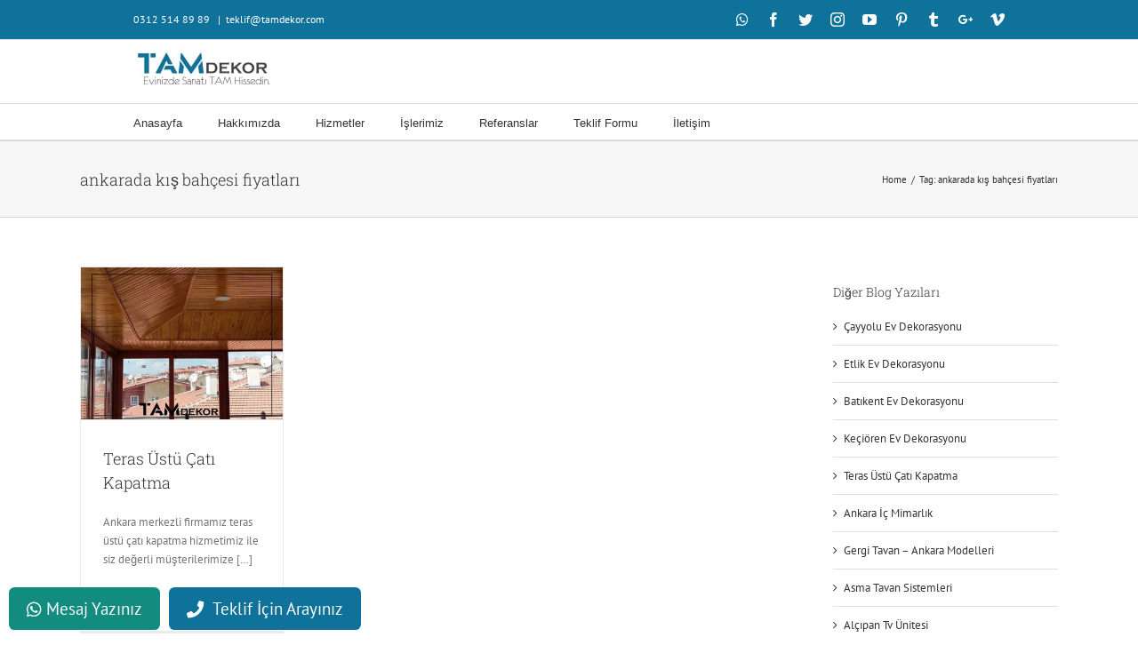

--- FILE ---
content_type: text/plain
request_url: https://www.google-analytics.com/j/collect?v=1&_v=j102&a=1225397141&t=pageview&_s=1&dl=https%3A%2F%2Fwww.tamdekor.com%2Ftag%2Fankarada-kis-bahcesi-fiyatlari&ul=en-us%40posix&dt=ankarada%20k%C4%B1%C5%9F%20bah%C3%A7esi%20fiyatlar%C4%B1&sr=1280x720&vp=1280x720&_u=YADAAEABAAAAACAAI~&jid=1379891655&gjid=1186737083&cid=1192951804.1768675368&tid=UA-52378404-2&_gid=2086511649.1768675368&_r=1&_slc=1&gtm=45He61e1h1n81MFNLQ4Lv812847510za200zd812847510&gcd=13l3l3l3l1l1&dma=0&tag_exp=103116026~103200004~104527907~104528500~104684208~104684211~105391252~115495940~115938466~115938469~116185179~116185180~117041587&z=1401366886
body_size: -450
content:
2,cG-8K865P5PQQ